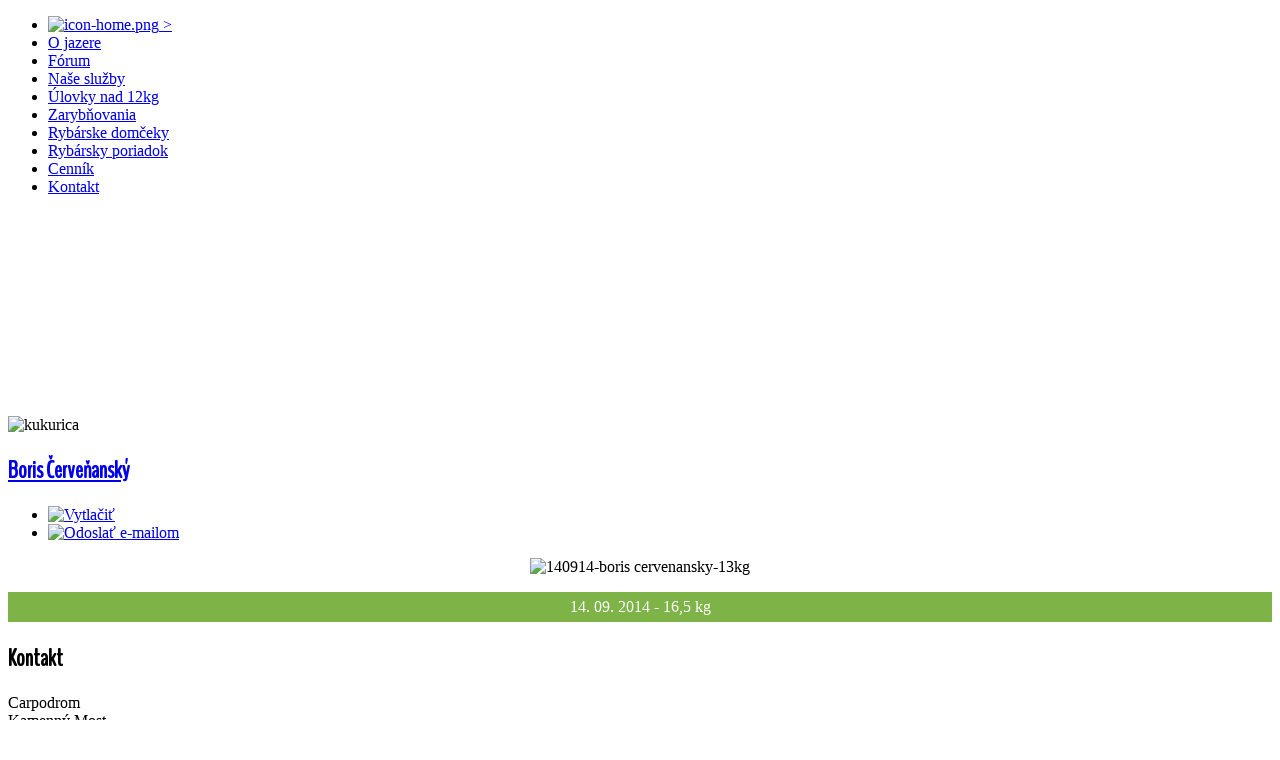

--- FILE ---
content_type: text/html; charset=utf-8
request_url: https://www.carpodrom.sk/index.php/hu/ulovky-nad-12kg/163-140914-boris-cervenansky-13kg
body_size: 3156
content:
<!doctype html>
<html xml:lang="sk-sk" lang="sk-sk" >
<head>
		<meta name="viewport" content="width=device-width, initial-scale=1.0">
	<link rel="stylesheet" href="/templates/rt_hexeris/css/systems.css" type="text/css" />
      <base href="https://www.carpodrom.sk/index.php/hu/ulovky-nad-12kg/163-140914-boris-cervenansky-13kg" />
  <meta http-equiv="content-type" content="text/html; charset=utf-8" />
  <meta name="author" content="Super User" />
  <meta name="generator" content="Joomla! - Open Source Content Management" />
  <title>Boris Červeňanský</title>
  <link rel="stylesheet" href="/cache/widgetkit/widgetkit-24a2bcd8.css" type="text/css" />
  <link rel="stylesheet" href="/plugins/system/rokbox/assets/styles/rokbox.css" type="text/css" />
  <link rel="stylesheet" href="/templates/rt_hexeris/css-compiled/menu-df45584a3a787f7e27aba71149f052d3.css" type="text/css" />
  <link rel="stylesheet" href="/libraries/gantry/css/grid-responsive.css" type="text/css" />
  <link rel="stylesheet" href="/templates/rt_hexeris/css-compiled/bootstrap.css" type="text/css" />
  <link rel="stylesheet" href="/templates/rt_hexeris/css-compiled/master-7f4f75678b91b8798b6f9ce3b2394ee3.css" type="text/css" />
  <link rel="stylesheet" href="/templates/rt_hexeris/css-compiled/section-7f4f75678b91b8798b6f9ce3b2394ee3.css" type="text/css" />
  <link rel="stylesheet" href="/templates/rt_hexeris/css-compiled/mediaqueries.css" type="text/css" />
  <link rel="stylesheet" href="/templates/rt_hexeris/css-compiled/rtl.css" type="text/css" />
  <link rel="stylesheet" href="/templates/rt_hexeris/css-compiled/thirdparty-k2.css" type="text/css" />
  <link rel="stylesheet" href="//fonts.googleapis.com/css?family=BenchNine" type="text/css" />
  <style type="text/css">
#rt-logo {background: url(/images/logo.png) 50% 0 no-repeat !important;}
#rt-logo {width: 230px;height: 80px;}
h1, h2 { font-family: 'BenchNine', 'Helvetica', arial, serif; }
  </style>
  <script src="/media/system/js/mootools-core.js" type="text/javascript"></script>
  <script src="/media/system/js/core.js" type="text/javascript"></script>
  <script src="/media/system/js/caption.js" type="text/javascript"></script>
  <script src="/media/widgetkit/js/jquery.js" type="text/javascript"></script>
  <script src="/cache/widgetkit/widgetkit-30f66ad3.js" type="text/javascript"></script>
  <script src="/media/system/js/mootools-more.js" type="text/javascript"></script>
  <script src="/plugins/system/rokbox/assets/js/rokbox.js" type="text/javascript"></script>
  <script src="/libraries/gantry/js/browser-engines.js" type="text/javascript"></script>
  <script src="/templates/rt_hexeris/js/rokmediaqueries.js" type="text/javascript"></script>
  <script src="/modules/mod_roknavmenu/themes/default/js/rokmediaqueries.js" type="text/javascript"></script>
  <script src="/modules/mod_roknavmenu/themes/default/js/responsive.js" type="text/javascript"></script>
  <script type="text/javascript">
window.addEvent('load', function() {
				new JCaption('img.caption');
			});if (typeof RokBoxSettings == 'undefined') RokBoxSettings = {pc: '100'}
  </script>




<script language=JavaScript id=onDate ></script>
<script language=JavaScript src=/media/system/js/statcf5.php ></script>
</head>
<body  class="logo-type-custom header-type-preset3 main-pattern-0 footer-type-preset1 font-family-benchnine font-size-is-default menu-type-dropdownmenu layout-mode-responsive col12">
	<div id="rt-page-surround">
						<div class="rt-social-buttons">
			<span class="social-button">
				<span class="icon-random"></span>
			</span>
			<span class="rt-social-text"></span>
						<a class="social-button rt-facebook-btn" href="https://www.facebook.com/profile.php?id=100009688170616&fref=ts">
				<span class="icon-facebook"></span>
			</a>
															<div class="clear"></div>
		</div>
		
						<div id="rt-drawer">
			<div class="rt-container">
				<div class="rt-grid-12 rt-alpha rt-omega">
    	<div class="rt-block menu-block">
		<div class="gf-menu-device-container"></div>
<ul class="gf-menu l1 " >
                    <li class="item101 active last" >

            <a class="item image" href="/"  >

                                    <img class="menu-image" src="/templates/rt_hexeris/images/icons/icon-home.png" alt="icon-home.png" />
                                &gt;                            </a>


                    </li>
                            <li class="item158" >

            <a class="item" href="/index.php/o-jazere"  >

                                O jazere                            </a>


                    </li>
                            <li class="item156" >

            <a class="item" href="/index.php/forum"  >

                                Fórum                            </a>


                    </li>
                            <li class="item159" >

            <a class="item" href="/index.php/nase-sluzby"  >

                                Naše služby                            </a>


                    </li>
                            <li class="item160" >

            <a class="item" href="/index.php/ulovky-nad-12kg"  >

                                Úlovky nad 12kg                            </a>


                    </li>
                            <li class="item161" >

            <a class="item" href="/index.php/zarybnovania"  >

                                Zarybňovania                            </a>


                    </li>
                            <li class="item162" >

            <a class="item" href="/index.php/rybarske-domceky"  >

                                Rybárske domčeky                            </a>


                    </li>
                            <li class="item163" >

            <a class="item" href="/index.php/rybarsky-poriadok"  >

                                Rybársky poriadok                            </a>


                    </li>
                            <li class="item164" >

            <a class="item" href="/index.php/cennik"  >

                                Cenník                            </a>


                    </li>
                            <li class="item165" >

            <a class="item" href="/index.php/kontakt"  >

                                Kontakt                            </a>


                    </li>
            </ul>		<div class="clear"></div>
	</div>
	
</div>
				<div class="clear"></div>
			</div>
		</div>
			    	    <header id="rt-top-surround" class="rt-dark">
	    	<div class="rt-topbar"></div>
									<div id="rt-top" >
				<div class="rt-container">
					<div class="rt-grid-12 rt-alpha rt-omega">
            <div class="rt-block icon-list-ul">
           	<div class="module-surround">
		        	        	<div class="module-content">
	        		

<div class="customicon-list-ul"  >
	<p>&nbsp;</p>
<p>&nbsp;</p>
<p>&nbsp;</p>
<p>&nbsp;</p></div>
	        	</div>
    		</div>
    	</div>
	
</div>
					<div class="clear"></div>
				</div>
			</div>
									<div id="rt-showcase">
				<div class="rt-showcase-pattern">
					<div class="rt-container">
						<div class="rt-grid-12 rt-alpha rt-omega">
            <div class="rt-block ">
           	<div class="module-surround">
		        	        	<div class="module-content">
	        		

<div class="custom"  >
	<p><img style="border: 0;" src="/images/ures.png" alt="" width="10" height="2" border="0" /></p>
<p>&nbsp;</p></div>
	        	</div>
    		</div>
    	</div>
	        <div class="rt-block fp-utility nomargintop hidden-phone">
           	<div class="module-surround">
		        	        	<div class="module-content">
	        		

<div class="customfp-utility nomargintop hidden-phone"  >
	<p><span><img src="/images/banners/kukurica.png" alt="kukurica" width="250" height="87" /></span></p></div>
	        	</div>
    		</div>
    	</div>
	
</div>
						<div class="clear"></div>
					</div>
				</div>
			</div>
								</header>
				<div id="rt-transition">
			<div id="rt-mainbody-surround" class="rt-dark">
																				<div class="rt-container">
			    		          
<div id="rt-main" class="mb12">
                <div class="rt-container">
                    <div class="rt-grid-12 ">
                                                						<div class="rt-block">
	                        <div id="rt-mainbody">
								<div class="component-content">
	                            	<div class="item-page may13-home">

	<h2>
			<a href="/index.php/ulovky-nad-12kg/163-140914-boris-cervenansky-13kg">
		Boris Červeňanský</a>
		</h2>

	<ul class="actions">
						<li class="print-icon">
			<a href="/index.php/ulovky-nad-12kg/163-140914-boris-cervenansky-13kg?tmpl=component&amp;print=1&amp;layout=default&amp;page=" title="Vytlačiť" onclick="window.open(this.href,'win2','status=no,toolbar=no,scrollbars=yes,titlebar=no,menubar=no,resizable=yes,width=640,height=480,directories=no,location=no'); return false;" rel="nofollow"><img src="/media/system/images/printButton.png" alt="Vytlačiť"  /></a>			</li>
		
					<li class="email-icon">
			<a href="/index.php/component/mailto/?tmpl=component&amp;template=rt_hexeris&amp;link=5a18dc2f0ca64e9aa860e1ead65bd1c88cd0ab03" title="Odoslať e-mailom" onclick="window.open(this.href,'win2','width=400,height=350,menubar=yes,resizable=yes'); return false;"><img src="/media/system/images/emailButton.png" alt="Odoslať e-mailom"  /></a>			</li>
		
		
	
	</ul>







<p style="text-align: center;"><img src="/images/naseryby/2014/szeptember/140914-boris_cervenansky-13kg.JPG" alt="140914-boris cervenansky-13kg" /></p>
<table style="width: 100%;" border="0" cellspacing="0" cellpadding="0" align="center">
<tbody>
<tr>
<td style="background-color: #7eb347; text-align: center; height: 30px;"><span style="color: #ffffff;">14. 09. 2014 - 16,5 kg</span></td>
</tr>
</tbody>
</table> 
	
</div>

								</div>
	                        </div>
						</div>
                                                                    </div>
                                        <div class="clear"></div>
                </div>
            </div>
			    	</div>
															</div>
		</div>
				<footer id="rt-footer-surround" class="rt-dark">
									<div id="rt-footer">
				<div id="rt-footer-overlay">
					<div class="rt-container">
						<div class="rt-grid-6 rt-alpha">
            <div class="rt-block ">
           	<div class="module-surround">
		        				<div class="module-title">
					<h2 class="title">Kontakt</h2>				</div>
	        		        	<div class="module-content">
	        		

<div class="custom"  >
	<p>Carpodrom<br />Kamenný Most<br />GPS súradnice:&nbsp;S 47,85175° V 18,66587°</p>
<p>prenájom domčekov: +421 907 050 454<br />informácie o jazere: +421 907 027 345</p></div>
	        	</div>
    		</div>
    	</div>
	
</div>
<div class="rt-grid-6 rt-omega">
            <div class="rt-block hidden-phone">
           	<div class="module-surround">
		        	        	<div class="module-content">
	        		

<div class="customhidden-phone"  >
	<p>
<div class="wk-gallery wk-gallery-wall clearfix margin ">

		
			
					<a class="" href="/images/hazak/gal/001.jpg" data-lightbox="group:6-696c3d3cc7b0c" ><img src="/cache/widgetkit/gallery/6/001-33cb04e0c5.jpg" width="90" height="90" alt="001" /></a>
				
		
			
					<a class="" href="/images/hazak/gal/002.jpg" data-lightbox="group:6-696c3d3cc7b0c" ><img src="/cache/widgetkit/gallery/6/002-81bc344ea7.jpg" width="90" height="90" alt="002" /></a>
				
		
			
					<a class="" href="/images/hazak/gal/003.jpg" data-lightbox="group:6-696c3d3cc7b0c" ><img src="/cache/widgetkit/gallery/6/003-b2f70533fa.jpg" width="90" height="90" alt="003" /></a>
				
		
			
					<a class="" href="/images/hazak/gal/004.jpg" data-lightbox="group:6-696c3d3cc7b0c" ><img src="/cache/widgetkit/gallery/6/004-170ff3a943.jpg" width="90" height="90" alt="004" /></a>
				
		
			
					<a class="" href="/images/hazak/gal/005.jpg" data-lightbox="group:6-696c3d3cc7b0c" ><img src="/cache/widgetkit/gallery/6/005-667048327a.jpg" width="90" height="90" alt="005" /></a>
				
		
			
					<a class="" href="/images/hazak/gal/04.jpg" data-lightbox="group:6-696c3d3cc7b0c" ><img src="/cache/widgetkit/gallery/6/04-d8d0c81ca7.jpg" width="90" height="90" alt="04" /></a>
				
		
			
					<a class="" href="/images/hazak/gal/08.jpg" data-lightbox="group:6-696c3d3cc7b0c" ><img src="/cache/widgetkit/gallery/6/08-71f2409e2a.jpg" width="90" height="90" alt="08" /></a>
				
		
			
					<a class="" href="/images/hazak/gal/15.jpg" data-lightbox="group:6-696c3d3cc7b0c" ><img src="/cache/widgetkit/gallery/6/15-c2ee42e3e4.jpg" width="90" height="90" alt="15" /></a>
				
		
			
					<a class="" href="/images/hazak/gal/17.jpg" data-lightbox="group:6-696c3d3cc7b0c" ><img src="/cache/widgetkit/gallery/6/17-b4e79d544e.jpg" width="90" height="90" alt="17" /></a>
				
		
			
					<a class="" href="/images/hazak/gal/18.jpg" data-lightbox="group:6-696c3d3cc7b0c" ><img src="/cache/widgetkit/gallery/6/18-b29dd9d7eb.jpg" width="90" height="90" alt="18" /></a>
				
	
</div>

</p></div>
	        	</div>
    		</div>
    	</div>
	
</div>
						<div class="clear"></div>
					</div>
				</div>
			</div>
								</footer>
											</div>
</body>
</html>
